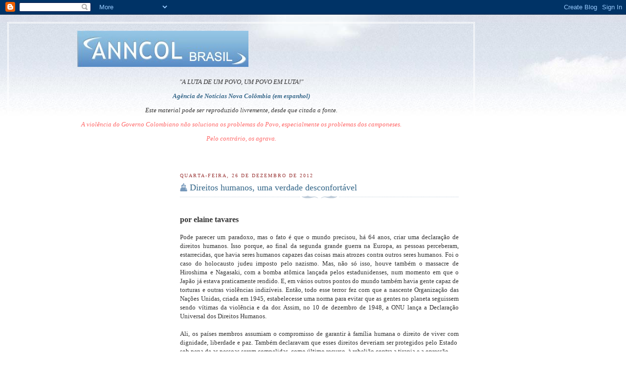

--- FILE ---
content_type: text/html; charset=UTF-8
request_url: https://anncol-brasil.blogspot.com/2012/12/direitos-humanos-uma-verdade.html
body_size: 13477
content:
<!DOCTYPE html>
<html xmlns='http://www.w3.org/1999/xhtml' xmlns:b='http://www.google.com/2005/gml/b' xmlns:data='http://www.google.com/2005/gml/data' xmlns:expr='http://www.google.com/2005/gml/expr'>
<head>
<link href='https://www.blogger.com/static/v1/widgets/2944754296-widget_css_bundle.css' rel='stylesheet' type='text/css'/>
<meta content='text/html; charset=UTF-8' http-equiv='Content-Type'/>
<meta content='blogger' name='generator'/>
<link href='https://anncol-brasil.blogspot.com/favicon.ico' rel='icon' type='image/x-icon'/>
<link href='http://anncol-brasil.blogspot.com/2012/12/direitos-humanos-uma-verdade.html' rel='canonical'/>
<link rel="alternate" type="application/atom+xml" title="Agência de Notícias Nova Colômbia - Atom" href="https://anncol-brasil.blogspot.com/feeds/posts/default" />
<link rel="alternate" type="application/rss+xml" title="Agência de Notícias Nova Colômbia - RSS" href="https://anncol-brasil.blogspot.com/feeds/posts/default?alt=rss" />
<link rel="service.post" type="application/atom+xml" title="Agência de Notícias Nova Colômbia - Atom" href="https://www.blogger.com/feeds/2189049335386882469/posts/default" />

<link rel="alternate" type="application/atom+xml" title="Agência de Notícias Nova Colômbia - Atom" href="https://anncol-brasil.blogspot.com/feeds/6142511978258756250/comments/default" />
<!--Can't find substitution for tag [blog.ieCssRetrofitLinks]-->
<meta content='http://anncol-brasil.blogspot.com/2012/12/direitos-humanos-uma-verdade.html' property='og:url'/>
<meta content='Direitos humanos, uma verdade desconfortável' property='og:title'/>
<meta content='      por elaine tavares        Pode  parecer um paradoxo, mas o fato é que o mundo precisou, há 64 anos,  criar uma declaração de direitos ...' property='og:description'/>
<title>Agência de Notícias Nova Colômbia: Direitos humanos, uma verdade desconfortável</title>
<style id='page-skin-1' type='text/css'><!--
/*
-----------------------------------------------
Blogger Template Style
Name:     Harbor
Designer: Douglas Bowman
URL:      www.stopdesign.com
Date:     24 Feb 2004
Updated by: Blogger Team
----------------------------------------------- */
/*
Variable definitions
====================
<Variable name="textcolor" description="Text Color" type="color"
default="#333">
<Variable name="titlecolor" description="Blog Title Color"
type="color" default="#678">
<Variable name="posttitlecolor" description="Post Title Color" type="color"
default="#368">
<Variable name="sidebarheader" description="Sidebar Title Color"
type="color" default="#933">
<Variable name="dateHeaderColor" description="Date Header Color"
type="color" default="#933">
<Variable name="bodyfont" description="Text Font" type="font"
default="normal normal 100% Georgia,Serif">
<Variable name="pagetitlefont" description="Blog Title Font" type="font"
default="normal normal 270% Georgia, Serif">
<Variable name="blogDescriptionFont" description="Blog Description Font" type="font"
default="normal normal 75% Georgia, Serif">
<Variable name="headerfont" description="Sidebar Title Font" type="font"
default="normal normal 78% Georgia, Serif">
<Variable name="dateHeaderFont" description="Date Header Font" type="font"
default="normal normal 78% Georgia, Serif">
*/
body {
background:#fff url("//www.blogblog.com/harbor/rocks.jpg") no-repeat right bottom;
background-attachment:fixed;
margin:0;
padding:0;
font:x-small Georgia, Serif;
color:#333333;
font-size/* */:/**/small;
font-size: /**/small;
}
/* Commented Backslash Hack hides rule from IE5-Mac \*/
body {background-attachment:scroll;}
/* End IE5-Mac hack */
a:link {
color:#336688;
text-decoration:none;
}
a:visited {
color:#764;
text-decoration:none;
}
a:hover {
color:#993333;
text-decoration:underline;
}
a img {
border-width:0;
}
/* Page Structure
----------------------------------------------- */
#wrap {
background:url("//www.blogblog.com/harbor/sky.jpg") repeat-x;
min-width:740px;
margin:0;
padding:0;
text-align:left;
font: normal normal 100% Georgia,Serif;
}
#wrap2 {
/*background:url("http://www.blogblog.com/harbor/lighthouse.jpg") no-repeat left  0px;*/
}
#wrap3 {
background:url("//www.blogblog.com/harbor/cloud.jpg") no-repeat 100% 75px;
}
#wrap4 {
background:url("//www.blogblog.com/harbor/center_cloud.jpg") no-repeat 50% 0px;
padding:15px;
width:100%;
width/* */:/**/auto;
width: /**/auto;
}
#outer-wrapper {
max-width:890px;
padding: 0 30px 50px;
width:100%;
width/* */:/**/auto;
width: /**/auto;
}
html>body #outer-wrapper {
border:3px double #fff;
}
#main-wrapper {
width:64%;
float:right;
word-wrap: break-word; /* fix for long text breaking sidebar float in IE */
overflow: hidden;     /* fix for long non-text content breaking IE sidebar float */
}
#main {
margin:0;
padding:0;
}
#sidebar-wrapper {
width:32%;
float:left;
word-wrap: break-word; /* fix for long text breaking sidebar float in IE */
overflow: hidden;     /* fix for long non-text content breaking IE sidebar float */
}
#sidebar {
margin:0;
padding-top: 170px;
}
/** Page structure tweaks for layout editor wireframe */
body#layout #outer-wrapper,
body#layout #sidebar,
body#layout #wrap4,
body#layout #header {
margin-top: 0;
margin-bottom: 0;
padding: 0;
}
body#layout #sidebar-wrapper {
width: 180px;
margin-left: 0;
}
body#layout #wrap4, body#layout #outer-wrapper {
width: 650px;
}
/* Header
----------------------------------------------- */
#header {
padding:15px 0 10px 110px;
position: relative;
}
.Header h1 {
margin:0 0 .25em;
color:#667788;
font: normal normal 270% Georgia, Serif;
}
.Header h1 a {
color:#667788;
text-decoration:none;
}
.Header .description {
margin:0;
max-width:700px;
line-height:1.8em;
text-transform:uppercase;
letter-spacing:.2em;
color:#667788;
font: normal normal 75% Georgia, Serif;
}
/* Headings
----------------------------------------------- */
h2 {
margin:1.5em 0 .75em;
line-height: 1.4em;
font: normal normal 78% Georgia, Serif;
text-transform:uppercase;
letter-spacing:.2em;
color:#993333;
}
/* Posts
----------------------------------------------- */
h2.date-header {
margin:2em 0 .5em;
color: #993333;
font: normal normal 78% Georgia, Serif;
}
.post {
margin:.5em 0 1.5em;
}
.post h3 {
margin:.25em 0 0;
padding:0 0 4px;
font-size:140%;
font-weight:normal;
line-height:1.4em;
}
.post h3 a, .post h3 strong {
background:url("//www.blogblog.com/harbor/icon_lighthouse.gif") no-repeat 0 .15em;
display:block;
padding-left:20px;
text-decoration:none;
color:#336688;
font-weight:normal;
}
.post h3 strong {
background-image:url("//www.blogblog.com/harbor/icon_lighthouse2.gif");
color:#000;
}
.post h3 a:hover {
color:#993333;
}
.post-body {
background:url("//www.blogblog.com/harbor/divider.gif") no-repeat center top;
padding-top:12px;
}
.post p {
margin:0 0 .75em;
line-height:1.6em;
}
.post-footer {
color:#999;
text-transform:uppercase;
letter-spacing:.1em;
font-size: 78%;
line-height: 1.4em;
}
.comment-link {
margin-left:.4em;
}
.post-footer .post-timestamp,
.post-footer .post-author {
color:#666;
}
.comment-link strong {
font-size:130%;
}
.comment-link {
margin-left:.4em;
}
.post img {
padding:4px;
border:1px solid #cde;
}
/* Comments
----------------------------------------------- */
#comments {
background:url("//www.blogblog.com/harbor/divider.gif") no-repeat center top;
padding:15px 0 0;
}
#comments h4 {
margin:1em 0;
font-weight: bold;
line-height: 1.6em;
text-transform:uppercase;
letter-spacing:.2em;
color: #993333;
font: bold 78% Georgia Serif;
}
#comments h4 strong {
font-size:130%;
}
#comments-block {
margin:1em 0 1.5em;
line-height:1.4em;
}
#comments-block dt {
margin:.5em 0;
}
#comments-block dd {
margin:.25em 20px 0;
}
#comments-block dd.comment-timestamp {
margin:-.25em 20px 1.5em;
line-height: 1.4em;
text-transform:uppercase;
letter-spacing:.1em;
}
#comments-block dd p {
margin:0 0 .75em;
}
.deleted-comment {
font-style:italic;
color:gray;
}
.feed-links {
clear: both;
line-height: 2.5em;
}
#blog-pager-newer-link {
float: left;
}
#blog-pager-older-link {
float: right;
}
#blog-pager {
text-align: center;
}
.comment-footer {
font: 78%/1.4em Georgia , Serif;
}
/* Sidebar Content
----------------------------------------------- */
.sidebar .widget, .main .widget {
background:url("//www.blogblog.com/harbor/divider.gif") no-repeat center bottom;
margin:0 0 15px;
padding:0 0 15px;
}
.main .Blog {
background-image: none;
}
.sidebar ul {
list-style:none;
margin-left: 0;
}
.sidebar li {
margin:0;
padding:0 0 .25em 15px;
text-indent:-15px;
line-height:1.5em;
}
.sidebar p {
color:#666;
line-height:1.5em;
}
/* Profile
----------------------------------------------- */
.profile-datablock {
margin:.5em 0 .5em;
}
.profile-data {
margin:0;
font: normal normal 78% Georgia, Serif;
font-weight: bold;
line-height: 1.6em;
text-transform:uppercase;
letter-spacing:.1em;
}
.profile-img {
float: left;
margin: 0 5px 5px 0;
padding: 4px;
border: 1px solid #cde;
}
.profile-textblock {
margin:.5em 0 .5em;
}
.profile-link {
font:78%/1.4em Georgia,Serif;
text-transform:uppercase;
letter-spacing:.1em;
}
/* Footer
----------------------------------------------- */
#footer-wrapper {
clear:both;
padding:15px 30px 0 50px;
text-align: center;
}
#footer .widget {
background:url("//www.blogblog.com/harbor/divider.gif") no-repeat center top;
margin:0;
padding-top:15px;
line-height: 1.6em;
text-transform:uppercase;
letter-spacing:.1em;
}

--></style>
<link href='https://www.blogger.com/dyn-css/authorization.css?targetBlogID=2189049335386882469&amp;zx=a5eae0d4-cac6-4cd3-a07c-61c6c3c4c3d2' media='none' onload='if(media!=&#39;all&#39;)media=&#39;all&#39;' rel='stylesheet'/><noscript><link href='https://www.blogger.com/dyn-css/authorization.css?targetBlogID=2189049335386882469&amp;zx=a5eae0d4-cac6-4cd3-a07c-61c6c3c4c3d2' rel='stylesheet'/></noscript>
<meta name='google-adsense-platform-account' content='ca-host-pub-1556223355139109'/>
<meta name='google-adsense-platform-domain' content='blogspot.com'/>

</head>
<body>
<div class='navbar section' id='navbar'><div class='widget Navbar' data-version='1' id='Navbar1'><script type="text/javascript">
    function setAttributeOnload(object, attribute, val) {
      if(window.addEventListener) {
        window.addEventListener('load',
          function(){ object[attribute] = val; }, false);
      } else {
        window.attachEvent('onload', function(){ object[attribute] = val; });
      }
    }
  </script>
<div id="navbar-iframe-container"></div>
<script type="text/javascript" src="https://apis.google.com/js/platform.js"></script>
<script type="text/javascript">
      gapi.load("gapi.iframes:gapi.iframes.style.bubble", function() {
        if (gapi.iframes && gapi.iframes.getContext) {
          gapi.iframes.getContext().openChild({
              url: 'https://www.blogger.com/navbar/2189049335386882469?po\x3d6142511978258756250\x26origin\x3dhttps://anncol-brasil.blogspot.com',
              where: document.getElementById("navbar-iframe-container"),
              id: "navbar-iframe"
          });
        }
      });
    </script><script type="text/javascript">
(function() {
var script = document.createElement('script');
script.type = 'text/javascript';
script.src = '//pagead2.googlesyndication.com/pagead/js/google_top_exp.js';
var head = document.getElementsByTagName('head')[0];
if (head) {
head.appendChild(script);
}})();
</script>
</div></div>
<div id='wrap'><div id='wrap2'><div id='wrap3'><div id='wrap4'>
<div id='outer-wrapper'>
<div class='header section' id='header'><div class='widget Header' data-version='1' id='Header1'>
<div id='header-inner'>
<a href='https://anncol-brasil.blogspot.com/' style='display: block'>
<img alt='Agência de Notícias Nova Colômbia' height='74px; ' id='Header1_headerimg' src='https://blogger.googleusercontent.com/img/b/R29vZ2xl/AVvXsEhN8Ki8WQS6hNtA8gdA-uzWY1Z397XKWCljtka2kO1Pak3B85kXrcvGzg7SeaMgQORMWsmQG0QOYDJu51cVa1EvgIxaosC4Pf_3d3VC8AOue4szoc6y74CSTe3q7HxaBsuNNxHQLTJGw3o/s1600-r/gse_multipart7472.jpg' style='display: block' width='350px; '/>
</a>
</div>
</div></div>
<div id='crosscol-wrapper' style='text-align:center'>
<div class='crosscol section' id='crosscol'><div class='widget Text' data-version='1' id='Text3'>
<div class='widget-content'>
<blockquote><p><span style="font-style: italic;">"A LUTA DE UM POVO, UM POVO EM LUTA!"</span></p><p><span style="font-style: italic;"><a href="http://www.anncol.eu/"><strong>Agência de Notícias Nova Colômbia (em espanhol)</strong></a></span></p><p><span style="font-style: italic;">Este material pode ser reproduzido livremente, desde que citada a fonte.<br /></span></p><p><span style="font-style: italic;color:#ff6666;">A violência do Governo Colombiano não soluciona os problemas do Povo, especialmente os problemas dos camponeses.</span></p><p><span style="font-style: italic;color:#ff6666;">Pelo contrário, os agrava.</span></p></blockquote><blockquote><p></p><p></p><p><span style="color:red;"><strong><a href="http://rapidshare.com/files/99119253/biografia_auv.pdf.html"><br /></a></strong></span></p></blockquote>
</div>
<div class='clear'></div>
</div></div>
</div>
<div id='main-wrapper'>
<div class='main section' id='main'><div class='widget Blog' data-version='1' id='Blog1'>
<div class='blog-posts hfeed'>

          <div class="date-outer">
        
<h2 class='date-header'><span>quarta-feira, 26 de dezembro de 2012</span></h2>

          <div class="date-posts">
        
<div class='post-outer'>
<div class='post'>
<a name='6142511978258756250'></a>
<h3 class='post-title'>
<a href='https://anncol-brasil.blogspot.com/2012/12/direitos-humanos-uma-verdade.html'>Direitos humanos, uma verdade desconfortável</a>
</h3>
<div class='post-header-line-1'><span class='post-labels'>
</span>
</div>
<div class='post-body'>
<p><div>
<div class="MsoNormal" style="margin-bottom: 0pt; text-align: justify;">
<b><span style="font-size: 12pt; line-height: 18px;"></span></b></div>
<div class="MsoNormal" style="margin-bottom: 0pt; text-align: justify;">
<b><span style="font-size: 12pt; line-height: 18px;"><br /></span></b></div>
<div class="MsoNormal" style="margin-bottom: 0pt; text-align: justify;">
<b><span style="font-size: 12pt; line-height: 18px;">por elaine tavares</span></b></div>
<div class="MsoNormal" style="margin-bottom: 0pt; text-align: justify;">
<span style="font-size: 12pt; line-height: 18px;"></span></div>
<div class="MsoNormal" style="margin-bottom: 0pt; text-align: justify;">
<span style="font-size: 12pt; line-height: 18px;"><br />
</span></div>
<div class="MsoNormal" style="margin-bottom: 0pt; text-align: justify;">
<span style="font-family: inherit;"><span style="font-size: small;"><span style="line-height: 18px;">Pode
 parecer um paradoxo, mas o fato é que o mundo precisou, há 64 anos, 
criar uma declaração de direitos humanos. Isso porque, ao final da 
segunda grande guerra na Europa, as pessoas perceberam, estarrecidas, 
que havia seres humanos capazes das coisas mais atrozes contra outros 
seres humanos. Foi o caso do holocausto judeu imposto pelo nazismo. Mas,
 não só isso, houve também o massacre de Hiroshima e Nagasaki, com a 
bomba atômica lançada pelos estadunidenses, num momento em que o Japão 
já estava praticamente rendido. E, em vários outros pontos do mundo 
também havia gente capaz de torturas e outras violências indizíveis. 
Então, todo esse terror fez com que a nascente Organização das Nações 
Unidas, criada em 1945, estabelecesse uma norma para evitar que as 
gentes no planeta seguissem sendo vítimas da violência e da dor. Assim, 
no 10 de dezembro de 1948, a ONU lança a Declaração Universal dos 
Direitos Humanos.</span></span></span></div>
<span style="font-family: inherit;"><span style="font-size: small;">
</span></span>
<div class="MsoNormal" style="margin-bottom: 0pt; text-align: justify;">
<span style="font-family: inherit;"><span style="font-size: small;"><span style="line-height: 18px;"></span></span></span></div>
<div class="MsoNormal" style="margin-bottom: 0pt; text-align: justify;">
<span style="font-family: inherit;"><span style="font-size: small;"><span style="line-height: 18px;"><br />
</span></span></span></div>
<div class="MsoNormal" style="margin-bottom: 0pt; text-align: justify;">
<span style="font-family: inherit;"><span style="font-size: small;"><span style="line-height: 18px;">Ali,
 os países membros assumiam o compromisso de garantir à família humana o
 direito de viver com dignidade, liberdade e paz. Também declaravam que 
esses direitos deveriam ser protegidos pelo Estado&nbsp; sob pena de as 
pessoas serem compelidas, como último recurso, à rebelião contra a 
tirania e a opressão.</span></span></span></div>
<span style="font-family: inherit;"><span style="font-size: small;">
</span></span>
<div class="MsoNormal" style="margin-bottom: 0pt; text-align: justify;">
<span style="font-family: inherit;"><span style="font-size: small;"><span style="line-height: 18px;"></span></span></span></div>
<div class="MsoNormal" style="margin-bottom: 0pt; text-align: justify;">
<span style="font-family: inherit;"><span style="font-size: small;"><span style="line-height: 18px;"><br />
</span></span></span></div>
<div class="MsoNormal" style="margin-bottom: 0pt; text-align: justify;">
<span style="font-family: inherit;"><span style="font-size: small;"><span style="line-height: 18px;">Assim,
 nos 30 artigos que conformam a declaração estão elencados os direitos 
que devem ser gozados por qualquer ser humano, seja ele branco, negro, 
amarelo, azul ou vermelho. Seja bom ou seja mau, pobre ou rico, ou de 
qualquer religião. A cada um deve ser assegurada a igualdade de 
direitos, a fraternidade, liberdade, segurança pessoal, igual proteção 
da lei, proteção contra a discriminação, garantia de um tribunal 
independente e imparcial quando responder qualquer acusação criminal, 
ser considerado inocente até que seja provado o contrário, proteção 
contra qualquer interferência na vida pessoal que signifique ataque à 
honra, direito de locomoção, à nacionalidade, a buscar exílio se 
perseguido, direito à liberdade de pensamento, opinião e expressão, 
direito à livre associação,&nbsp; à segurança social,&nbsp; ao trabalho, ao 
salário justo, repouso, lazer, alimentação, vestuário, educação, 
cultura.</span></span></span></div>
<span style="font-family: inherit;"><span style="font-size: small;">
</span></span>
<div class="MsoNormal" style="margin-bottom: 0pt; text-align: justify;">
<span style="font-family: inherit;"><span style="font-size: small;"><span style="line-height: 18px;"></span></span></span></div>
<div class="MsoNormal" style="margin-bottom: 0pt; text-align: justify;">
<span style="font-family: inherit;"><span style="font-size: small;"><span style="line-height: 18px;"><br />
</span></span></span></div>
<div class="MsoNormal" style="margin-bottom: 0pt; text-align: justify;">
<span style="font-family: inherit;"><span style="font-size: small;"><span style="line-height: 18px;">A
 declaração também garante que ninguém pode ser mantido em escravidão ou
 servidão, ninguém pode ser submetido à tortura nem tratamento cruel, e 
ninguém poderá ser arbitrariamente preso. O texto, de certa forma, 
ampara a pessoa em praticamente tudo o que é essencial á vida. E mais, 
garante o direito de receber dos tributos nacionais o remédio efetivo 
para os atos que violem esses direitos fundamentais.</span></span></span></div>
<span style="font-family: inherit;"><span style="font-size: small;">
</span></span>
<div class="MsoNormal" style="margin-bottom: 0pt; text-align: justify;">
<span style="font-family: inherit;"><span style="font-size: small;"><span style="line-height: 18px;"></span></span></span></div>
<div style="line-height: 18px; margin-bottom: 0pt; text-align: justify;">
<span style="font-family: inherit;"><span style="font-size: small;"><br />
</span></span></div>
<div style="line-height: 18px; margin-bottom: 0pt; text-align: justify;">
<span style="font-family: inherit;"><span style="font-size: small;">É
 com base nisso, portanto, que as famílias dos desaparecidos da ditadura
 militar &nbsp;seguem exigindo do governo os corpos de seus entes queridos, 
entendendo, inclusive que eles não cometeram crime algum. Pelo 
contrário, aqueles que se levantaram contra a ruptura da ordem provocada
 pelos militares em 1964, estavam exercitando o seu direito inalienável 
de rebelião contra a tirania, como a própria declaração dos direitos 
humanos assegura. Naqueles dias em que o poder militar rasgava a 
Constituição e a própria Declaração dos Direitos Humanos, meninos e 
meninas, professores, camponeses, sindicalistas, militantes sociais 
foram presos, torturados, mortos ou desaparecidos. Sofreram as 
violências mais vis e muitas famílias sequer tiveram o direito de chorar
 os seus mortos. Os corpos nunca foram encontrados, não há sepultura, 
não há certezas. Só a dor profunda que, hoje, segue exigindo o direito 
humano de exigir do estado "o remédio efetivo para os atos que violaram esses direitos".</span></span></div>
<span style="font-family: inherit;"><span style="font-size: small;">
</span></span>
<div style="background-color: transparent; line-height: 18px; margin-bottom: 0pt; text-align: justify;">
<span style="font-family: inherit;"><span style="font-size: small;"><br /></span></span></div>
<div style="line-height: 18px; margin-bottom: 0pt; text-align: justify;">
<span style="font-family: inherit;"><span style="font-size: small;">Aqueles
 que compactuaram com a violência e a tortura da ditadura militar, ou os
 que são capazes de desejar todas essas crueldades aos "outros" seguem 
disseminando o discurso de que os que padeceram sob o jugo do estado na 
ditadura militar eram bandidos. E se fossem, mereceriam a tortura? Cabe a
 um homem infligir dor a outro? Já não foi superada a lei do talião, do 
olho por olho, dente por dente? Pois parece que não, uma vez que a 
tortura e a violência seguem sendo praticadas nas prisões, nas guerras, e
 nas periferias.</span></span></div>
<span style="font-family: inherit;"><span style="font-size: small;">
</span></span>
<div style="background-color: transparent; line-height: 18px; margin-bottom: 0pt; text-align: justify;">
<span style="font-family: inherit;"><span style="font-size: small;"><br /></span></span></div>
<div style="line-height: 18px; margin-bottom: 0pt; text-align: justify;">
<span style="font-family: inherit;"><span style="font-size: small;">É,
 porque também pode ser torturante não ter casa para morar, não ter 
comida, segurança ou um trapo para cobrir o corpo. Tudo isso é 
violência, da mais atroz. Mas, ao que parece, muitos dos que gozam da 
possibilidade de ter um trabalho, um salário, uma casa e vida digna, 
preferem imputar ao outro, ao que nada tem, a etiqueta de "vagabundo", 
"bandido" , "baderneiro", "terrorista" e, assim sendo, estaria liberado a
 ele toda a sorte de sevícias.</span></span></div>
<span style="font-family: inherit;"><span style="font-size: small;">
</span></span>
<div style="background-color: transparent; line-height: 18px; margin-bottom: 0pt; text-align: justify;">
<span style="font-family: inherit;"><span style="font-size: small;"><br /></span></span></div>
<div style="line-height: 18px; margin-bottom: 0pt; text-align: justify;">
<span style="font-family: inherit;"><span style="font-size: small;">Mas,
 para os que militam pelos direitos humanos, mesmo o bandido, o 
vagabundo, o caído, ainda segue sendo humano e, portanto, merece ser 
tratado como tal. Seus crimes, se houverem, serão punidos. A violência, a
 tortura, a sevícia não trará de volta os que morreram, não mudará os 
fatos, não aplacará a dor. É certo que ainda é longo o caminho para a 
beleza, para um mundo onde não seja necessário que exista uma lei que 
puna aqueles que violentam seus irmãos. Só que enquanto esse tempo não 
chega, as famílias de desaparecidos, os sem casa, sem terra, sem 
trabalho, sem espaço no mundo capitalista, seguirão lutando, esgrimindo a
 lei, que é o que se pode ter agora.</span></span></div>
<span style="font-family: inherit;"><span style="font-size: small;">
</span></span>
<div style="background-color: transparent; line-height: 18px; margin-bottom: 0pt; text-align: justify;">
<span style="font-family: inherit;"><span style="font-size: small;"><br /></span></span></div>
<div style="line-height: 18px; margin-bottom: 0pt; text-align: justify;">
<span style="font-family: inherit;"><span style="font-size: small;">E
 àqueles que insistem em achincalhar a luta pelos direitos humanos, 
dizendo que só se defende bandido, que fiquem alertas, porque como diz a
 canção do Chico, uma belo dia podem se ver na condição daqueles que 
tanto discriminam. A vida é uma roda, que gira sem parar, ora estamos 
aqui, ora ali, ora em cima, ora em baixo. Por isso, o melhor é defender a
 vida, seja de quem for, homens, mulheres, animais, plantas. Porque só 
vale a pena viver se todos a nossa volta têm vida plena. É bom para nós e
 para eles. Então, ainda que tantos não queiram, seguiremos em caravana 
no deserto dos amores humanos...</span></span></div>
<span style="font-family: inherit;"><span style="font-size: small;">
</span></span>
<div class="MsoNormal" style="margin-bottom: 0pt; text-align: justify;">
<span style="font-family: inherit;"><span style="font-size: small;"><span style="line-height: 18px;"></span></span></span></div>
<div class="MsoNormal" style="margin-bottom: 0pt;">
<span style="font-family: inherit;"><span style="font-size: small;"><span style="line-height: 18px;">Conheça a declaração, na íntegra:&nbsp;</span><a href="http://portal.mj.gov.br/sedh/ct/legis_intern/ddh_bib_inter_universal.htm" style="color: #1155cc;" target="_blank"><span style="line-height: 18px;">http://portal.mj.gov.<wbr></wbr>br/sedh/ct/legis_intern/ddh_<wbr></wbr>bib_inter_universal.htm</span></a><span style="line-height: 18px;"></span></span></span></div>
<span style="font-family: inherit;"><span style="font-size: small;">
</span></span>
<div class="MsoNormal" style="margin-bottom: 0pt; text-align: justify;">
<span style="font-family: inherit;"><span style="font-size: small;"><span style="line-height: 18px;"></span></span></span></div>
</div>
<div>
</div>
<div>
<span style="font-family: inherit;"><span style="font-size: small;">Existe vida no Jornalismo<br />Blog da Elaine:&nbsp;<a href="http://www.eteia.blogspot.com/" style="color: #1155cc;" target="_blank">www.eteia.blogspot.com</a><br />
América Latina Livre -&nbsp;<a href="http://www.iela.ufsc.br/" style="color: #1155cc;" target="_blank">www.iela.ufsc.br</a><br />Desacato -&nbsp;<a href="http://www.desacato.info/" style="color: #1155cc;" target="_blank">www.desacato.info</a><br />
Pobres &amp; Nojentas -&nbsp;<a href="http://www.pobresenojentas.blogspot.com/" style="color: #1155cc;" target="_blank">www.pobresenojentas.<wbr></wbr>blogspot.com</a><br />Agencia Contestado de Noticias Populares -&nbsp;<a href="http://www.agecon.org.br/" style="color: #1155cc;" target="_blank">www.agecon.org.br</a></span></span></div>
</p>
<div style='clear: both;'></div>
</div>
<div class='post-footer'>
<p class='post-footer-line post-footer-line-1'><span class='post-timestamp'>
às
<a class='timestamp-link' href='https://anncol-brasil.blogspot.com/2012/12/direitos-humanos-uma-verdade.html' title='permanent link'>10:55</a>
</span>
<span class='post-comment-link'>
</span>
<span class='post-icons'>
<span class='item-action'>
<a href='https://www.blogger.com/email-post/2189049335386882469/6142511978258756250' title='Enviar esta postagem'>
<span class='email-post-icon'>&#160;</span>
</a>
</span>
<span class='item-control blog-admin pid-1681993703'>
<a href='https://www.blogger.com/post-edit.g?blogID=2189049335386882469&postID=6142511978258756250&from=pencil' title='Editar post'>
<img alt='' class='icon-action' height='18' src='https://resources.blogblog.com/img/icon18_edit_allbkg.gif' width='18'/>
</a>
</span>
</span>
<span class='post-backlinks post-comment-link'>
</span>
</p>
<p class='post-footer-line post-footer-line-2'></p>
<p class='post-footer-line post-footer-line-3'></p>
</div>
</div>
<div class='comments' id='comments'>
<a name='comments'></a>
</div>
</div>

        </div></div>
      
</div>
<div class='blog-pager' id='blog-pager'>
<span id='blog-pager-newer-link'>
<a class='blog-pager-newer-link' href='https://anncol-brasil.blogspot.com/2012/12/obama-da-sinais-de-quatro-anos-mais-de.html' id='Blog1_blog-pager-newer-link' title='Postagem mais recente'>Postagem mais recente</a>
</span>
<span id='blog-pager-older-link'>
<a class='blog-pager-older-link' href='https://anncol-brasil.blogspot.com/2012/12/carlos-lozano-ativista-de-paz-responde.html' id='Blog1_blog-pager-older-link' title='Postagem mais antiga'>Postagem mais antiga</a>
</span>
<a class='home-link' href='https://anncol-brasil.blogspot.com/'>Página inicial</a>
</div>
<div class='clear'></div>
<div class='post-feeds'>
</div>
</div></div>
</div>
<div id='sidebar-wrapper'>
<div class='sidebar section' id='sidebar'><div class='widget HTML' data-version='1' id='HTML3'>
<div class='widget-content'>
<object width="420" height="315"
data="http://youtu.be/CtdjK0viwLc">
</object>
</div>
<div class='clear'></div>
</div><div class='widget LinkList' data-version='1' id='LinkList1'>
<h2>Outros sítios (em português)</h2>
<div class='widget-content'>
<ul>
<li><a href='http://www.anncol.info/'>http://www.anncol.info</a></li>
<li><a href='http://www.adital.org.br/'>Agência de Informações Tito de Alencar para América Latina</a></li>
<li><a href='http://www.mst.org.br/'>Movimento dos Trabalhadores Rurais Sem Terra</a></li>
<li><a href='http://www.resistir.info/'>Resistir</a></li>
<li><a href='http://www.vermelho.org.br/'>Portal Vermelho</a></li>
<li><a href='http://www.inverta.info/jornal'>Jornal Inverta</a></li>
<li><a href='http://www.pcb.org.br/'>Partido Comunista Brasileiro</a></li>
</ul>
<div class='clear'></div>
</div>
</div><div class='widget LinkList' data-version='1' id='LinkList2'>
<h2>Outros sítios (en español)</h2>
<div class='widget-content'>
<ul>
<li><a href='http://www.mesadeconversaciones.com.co/'>Mesa de Conversaciones La Habana</a></li>
<li><a href='http://www.pazfarc-ep.org'>Delegación de Paz de las Farc</a></li>
<li><a href='http://www.brasildefato.com.br/'>http://www.brasildefato.com.br</a></li>
<li><a href='http://www.abi.bo/'>http://www.abi.bo</a></li>
<li><a href='http://www.andes.info.ec/'>http://www.andes.info.ec</a></li>
<li><a href='http://www.avn.info.ve/'>http://www.avn.info.ve</a></li>
<li><a href='http://www.aporrea.org/'>Aporrea</a></li>
<li><a href='http://ajpl.nu/Radio/'>Rádio Café Stéreo</a></li>
<li><a href='http://www.abi.bo/'>Agencia Boliviana de Información</a></li>
<li><a href='http://www.abn.info.ve/'>Agencia Bolivariana de Noticias (Venezuela)</a></li>
<li><a href='http://www.altercom.org/'>Altercom - Agencia de Prensa de Ecuador</a></li>
<li><a href='http://www.anncol.org/'>Agência de Notícias Nova Colômbia</a></li>
<li><a href='http://www.cubainformacion.tv/'>TV Cuba Información</a></li>
<li><a href='http://www.granma.cu/'>Jornal Granma (Cuba)</a></li>
<li><a href='http://www.telesurtv.net/'>Telesur</a></li>
</ul>
<div class='clear'></div>
</div>
</div><div class='widget Text' data-version='1' id='Text2'>
<h2 class='title'>Contato</h2>
<div class='widget-content'>
<a href="mailto:anncol.br@gmail.com">anncol.br@gmail.com</a>
</div>
<div class='clear'></div>
</div><div class='widget BlogArchive' data-version='1' id='BlogArchive1'>
<h2>Arquivo de Artigos</h2>
<div class='widget-content'>
<div id='ArchiveList'>
<div id='BlogArchive1_ArchiveList'>
<ul class='hierarchy'>
<li class='archivedate collapsed'>
<a class='toggle' href='javascript:void(0)'>
<span class='zippy'>

        &#9658;&#160;
      
</span>
</a>
<a class='post-count-link' href='https://anncol-brasil.blogspot.com/2016/'>
2016
</a>
<span class='post-count' dir='ltr'>(3)</span>
<ul class='hierarchy'>
<li class='archivedate collapsed'>
<a class='toggle' href='javascript:void(0)'>
<span class='zippy'>

        &#9658;&#160;
      
</span>
</a>
<a class='post-count-link' href='https://anncol-brasil.blogspot.com/2016/01/'>
janeiro
</a>
<span class='post-count' dir='ltr'>(3)</span>
</li>
</ul>
</li>
</ul>
<ul class='hierarchy'>
<li class='archivedate collapsed'>
<a class='toggle' href='javascript:void(0)'>
<span class='zippy'>

        &#9658;&#160;
      
</span>
</a>
<a class='post-count-link' href='https://anncol-brasil.blogspot.com/2015/'>
2015
</a>
<span class='post-count' dir='ltr'>(400)</span>
<ul class='hierarchy'>
<li class='archivedate collapsed'>
<a class='toggle' href='javascript:void(0)'>
<span class='zippy'>

        &#9658;&#160;
      
</span>
</a>
<a class='post-count-link' href='https://anncol-brasil.blogspot.com/2015/11/'>
novembro
</a>
<span class='post-count' dir='ltr'>(1)</span>
</li>
</ul>
<ul class='hierarchy'>
<li class='archivedate collapsed'>
<a class='toggle' href='javascript:void(0)'>
<span class='zippy'>

        &#9658;&#160;
      
</span>
</a>
<a class='post-count-link' href='https://anncol-brasil.blogspot.com/2015/10/'>
outubro
</a>
<span class='post-count' dir='ltr'>(34)</span>
</li>
</ul>
<ul class='hierarchy'>
<li class='archivedate collapsed'>
<a class='toggle' href='javascript:void(0)'>
<span class='zippy'>

        &#9658;&#160;
      
</span>
</a>
<a class='post-count-link' href='https://anncol-brasil.blogspot.com/2015/09/'>
setembro
</a>
<span class='post-count' dir='ltr'>(36)</span>
</li>
</ul>
<ul class='hierarchy'>
<li class='archivedate collapsed'>
<a class='toggle' href='javascript:void(0)'>
<span class='zippy'>

        &#9658;&#160;
      
</span>
</a>
<a class='post-count-link' href='https://anncol-brasil.blogspot.com/2015/08/'>
agosto
</a>
<span class='post-count' dir='ltr'>(41)</span>
</li>
</ul>
<ul class='hierarchy'>
<li class='archivedate collapsed'>
<a class='toggle' href='javascript:void(0)'>
<span class='zippy'>

        &#9658;&#160;
      
</span>
</a>
<a class='post-count-link' href='https://anncol-brasil.blogspot.com/2015/07/'>
julho
</a>
<span class='post-count' dir='ltr'>(61)</span>
</li>
</ul>
<ul class='hierarchy'>
<li class='archivedate collapsed'>
<a class='toggle' href='javascript:void(0)'>
<span class='zippy'>

        &#9658;&#160;
      
</span>
</a>
<a class='post-count-link' href='https://anncol-brasil.blogspot.com/2015/06/'>
junho
</a>
<span class='post-count' dir='ltr'>(42)</span>
</li>
</ul>
<ul class='hierarchy'>
<li class='archivedate collapsed'>
<a class='toggle' href='javascript:void(0)'>
<span class='zippy'>

        &#9658;&#160;
      
</span>
</a>
<a class='post-count-link' href='https://anncol-brasil.blogspot.com/2015/05/'>
maio
</a>
<span class='post-count' dir='ltr'>(54)</span>
</li>
</ul>
<ul class='hierarchy'>
<li class='archivedate collapsed'>
<a class='toggle' href='javascript:void(0)'>
<span class='zippy'>

        &#9658;&#160;
      
</span>
</a>
<a class='post-count-link' href='https://anncol-brasil.blogspot.com/2015/04/'>
abril
</a>
<span class='post-count' dir='ltr'>(38)</span>
</li>
</ul>
<ul class='hierarchy'>
<li class='archivedate collapsed'>
<a class='toggle' href='javascript:void(0)'>
<span class='zippy'>

        &#9658;&#160;
      
</span>
</a>
<a class='post-count-link' href='https://anncol-brasil.blogspot.com/2015/03/'>
março
</a>
<span class='post-count' dir='ltr'>(42)</span>
</li>
</ul>
<ul class='hierarchy'>
<li class='archivedate collapsed'>
<a class='toggle' href='javascript:void(0)'>
<span class='zippy'>

        &#9658;&#160;
      
</span>
</a>
<a class='post-count-link' href='https://anncol-brasil.blogspot.com/2015/02/'>
fevereiro
</a>
<span class='post-count' dir='ltr'>(18)</span>
</li>
</ul>
<ul class='hierarchy'>
<li class='archivedate collapsed'>
<a class='toggle' href='javascript:void(0)'>
<span class='zippy'>

        &#9658;&#160;
      
</span>
</a>
<a class='post-count-link' href='https://anncol-brasil.blogspot.com/2015/01/'>
janeiro
</a>
<span class='post-count' dir='ltr'>(33)</span>
</li>
</ul>
</li>
</ul>
<ul class='hierarchy'>
<li class='archivedate collapsed'>
<a class='toggle' href='javascript:void(0)'>
<span class='zippy'>

        &#9658;&#160;
      
</span>
</a>
<a class='post-count-link' href='https://anncol-brasil.blogspot.com/2014/'>
2014
</a>
<span class='post-count' dir='ltr'>(464)</span>
<ul class='hierarchy'>
<li class='archivedate collapsed'>
<a class='toggle' href='javascript:void(0)'>
<span class='zippy'>

        &#9658;&#160;
      
</span>
</a>
<a class='post-count-link' href='https://anncol-brasil.blogspot.com/2014/12/'>
dezembro
</a>
<span class='post-count' dir='ltr'>(44)</span>
</li>
</ul>
<ul class='hierarchy'>
<li class='archivedate collapsed'>
<a class='toggle' href='javascript:void(0)'>
<span class='zippy'>

        &#9658;&#160;
      
</span>
</a>
<a class='post-count-link' href='https://anncol-brasil.blogspot.com/2014/11/'>
novembro
</a>
<span class='post-count' dir='ltr'>(32)</span>
</li>
</ul>
<ul class='hierarchy'>
<li class='archivedate collapsed'>
<a class='toggle' href='javascript:void(0)'>
<span class='zippy'>

        &#9658;&#160;
      
</span>
</a>
<a class='post-count-link' href='https://anncol-brasil.blogspot.com/2014/10/'>
outubro
</a>
<span class='post-count' dir='ltr'>(35)</span>
</li>
</ul>
<ul class='hierarchy'>
<li class='archivedate collapsed'>
<a class='toggle' href='javascript:void(0)'>
<span class='zippy'>

        &#9658;&#160;
      
</span>
</a>
<a class='post-count-link' href='https://anncol-brasil.blogspot.com/2014/09/'>
setembro
</a>
<span class='post-count' dir='ltr'>(33)</span>
</li>
</ul>
<ul class='hierarchy'>
<li class='archivedate collapsed'>
<a class='toggle' href='javascript:void(0)'>
<span class='zippy'>

        &#9658;&#160;
      
</span>
</a>
<a class='post-count-link' href='https://anncol-brasil.blogspot.com/2014/08/'>
agosto
</a>
<span class='post-count' dir='ltr'>(30)</span>
</li>
</ul>
<ul class='hierarchy'>
<li class='archivedate collapsed'>
<a class='toggle' href='javascript:void(0)'>
<span class='zippy'>

        &#9658;&#160;
      
</span>
</a>
<a class='post-count-link' href='https://anncol-brasil.blogspot.com/2014/07/'>
julho
</a>
<span class='post-count' dir='ltr'>(28)</span>
</li>
</ul>
<ul class='hierarchy'>
<li class='archivedate collapsed'>
<a class='toggle' href='javascript:void(0)'>
<span class='zippy'>

        &#9658;&#160;
      
</span>
</a>
<a class='post-count-link' href='https://anncol-brasil.blogspot.com/2014/06/'>
junho
</a>
<span class='post-count' dir='ltr'>(39)</span>
</li>
</ul>
<ul class='hierarchy'>
<li class='archivedate collapsed'>
<a class='toggle' href='javascript:void(0)'>
<span class='zippy'>

        &#9658;&#160;
      
</span>
</a>
<a class='post-count-link' href='https://anncol-brasil.blogspot.com/2014/05/'>
maio
</a>
<span class='post-count' dir='ltr'>(46)</span>
</li>
</ul>
<ul class='hierarchy'>
<li class='archivedate collapsed'>
<a class='toggle' href='javascript:void(0)'>
<span class='zippy'>

        &#9658;&#160;
      
</span>
</a>
<a class='post-count-link' href='https://anncol-brasil.blogspot.com/2014/04/'>
abril
</a>
<span class='post-count' dir='ltr'>(34)</span>
</li>
</ul>
<ul class='hierarchy'>
<li class='archivedate collapsed'>
<a class='toggle' href='javascript:void(0)'>
<span class='zippy'>

        &#9658;&#160;
      
</span>
</a>
<a class='post-count-link' href='https://anncol-brasil.blogspot.com/2014/03/'>
março
</a>
<span class='post-count' dir='ltr'>(44)</span>
</li>
</ul>
<ul class='hierarchy'>
<li class='archivedate collapsed'>
<a class='toggle' href='javascript:void(0)'>
<span class='zippy'>

        &#9658;&#160;
      
</span>
</a>
<a class='post-count-link' href='https://anncol-brasil.blogspot.com/2014/02/'>
fevereiro
</a>
<span class='post-count' dir='ltr'>(44)</span>
</li>
</ul>
<ul class='hierarchy'>
<li class='archivedate collapsed'>
<a class='toggle' href='javascript:void(0)'>
<span class='zippy'>

        &#9658;&#160;
      
</span>
</a>
<a class='post-count-link' href='https://anncol-brasil.blogspot.com/2014/01/'>
janeiro
</a>
<span class='post-count' dir='ltr'>(55)</span>
</li>
</ul>
</li>
</ul>
<ul class='hierarchy'>
<li class='archivedate collapsed'>
<a class='toggle' href='javascript:void(0)'>
<span class='zippy'>

        &#9658;&#160;
      
</span>
</a>
<a class='post-count-link' href='https://anncol-brasil.blogspot.com/2013/'>
2013
</a>
<span class='post-count' dir='ltr'>(418)</span>
<ul class='hierarchy'>
<li class='archivedate collapsed'>
<a class='toggle' href='javascript:void(0)'>
<span class='zippy'>

        &#9658;&#160;
      
</span>
</a>
<a class='post-count-link' href='https://anncol-brasil.blogspot.com/2013/12/'>
dezembro
</a>
<span class='post-count' dir='ltr'>(51)</span>
</li>
</ul>
<ul class='hierarchy'>
<li class='archivedate collapsed'>
<a class='toggle' href='javascript:void(0)'>
<span class='zippy'>

        &#9658;&#160;
      
</span>
</a>
<a class='post-count-link' href='https://anncol-brasil.blogspot.com/2013/11/'>
novembro
</a>
<span class='post-count' dir='ltr'>(35)</span>
</li>
</ul>
<ul class='hierarchy'>
<li class='archivedate collapsed'>
<a class='toggle' href='javascript:void(0)'>
<span class='zippy'>

        &#9658;&#160;
      
</span>
</a>
<a class='post-count-link' href='https://anncol-brasil.blogspot.com/2013/10/'>
outubro
</a>
<span class='post-count' dir='ltr'>(30)</span>
</li>
</ul>
<ul class='hierarchy'>
<li class='archivedate collapsed'>
<a class='toggle' href='javascript:void(0)'>
<span class='zippy'>

        &#9658;&#160;
      
</span>
</a>
<a class='post-count-link' href='https://anncol-brasil.blogspot.com/2013/09/'>
setembro
</a>
<span class='post-count' dir='ltr'>(44)</span>
</li>
</ul>
<ul class='hierarchy'>
<li class='archivedate collapsed'>
<a class='toggle' href='javascript:void(0)'>
<span class='zippy'>

        &#9658;&#160;
      
</span>
</a>
<a class='post-count-link' href='https://anncol-brasil.blogspot.com/2013/08/'>
agosto
</a>
<span class='post-count' dir='ltr'>(46)</span>
</li>
</ul>
<ul class='hierarchy'>
<li class='archivedate collapsed'>
<a class='toggle' href='javascript:void(0)'>
<span class='zippy'>

        &#9658;&#160;
      
</span>
</a>
<a class='post-count-link' href='https://anncol-brasil.blogspot.com/2013/07/'>
julho
</a>
<span class='post-count' dir='ltr'>(32)</span>
</li>
</ul>
<ul class='hierarchy'>
<li class='archivedate collapsed'>
<a class='toggle' href='javascript:void(0)'>
<span class='zippy'>

        &#9658;&#160;
      
</span>
</a>
<a class='post-count-link' href='https://anncol-brasil.blogspot.com/2013/06/'>
junho
</a>
<span class='post-count' dir='ltr'>(37)</span>
</li>
</ul>
<ul class='hierarchy'>
<li class='archivedate collapsed'>
<a class='toggle' href='javascript:void(0)'>
<span class='zippy'>

        &#9658;&#160;
      
</span>
</a>
<a class='post-count-link' href='https://anncol-brasil.blogspot.com/2013/05/'>
maio
</a>
<span class='post-count' dir='ltr'>(24)</span>
</li>
</ul>
<ul class='hierarchy'>
<li class='archivedate collapsed'>
<a class='toggle' href='javascript:void(0)'>
<span class='zippy'>

        &#9658;&#160;
      
</span>
</a>
<a class='post-count-link' href='https://anncol-brasil.blogspot.com/2013/04/'>
abril
</a>
<span class='post-count' dir='ltr'>(9)</span>
</li>
</ul>
<ul class='hierarchy'>
<li class='archivedate collapsed'>
<a class='toggle' href='javascript:void(0)'>
<span class='zippy'>

        &#9658;&#160;
      
</span>
</a>
<a class='post-count-link' href='https://anncol-brasil.blogspot.com/2013/03/'>
março
</a>
<span class='post-count' dir='ltr'>(40)</span>
</li>
</ul>
<ul class='hierarchy'>
<li class='archivedate collapsed'>
<a class='toggle' href='javascript:void(0)'>
<span class='zippy'>

        &#9658;&#160;
      
</span>
</a>
<a class='post-count-link' href='https://anncol-brasil.blogspot.com/2013/02/'>
fevereiro
</a>
<span class='post-count' dir='ltr'>(36)</span>
</li>
</ul>
<ul class='hierarchy'>
<li class='archivedate collapsed'>
<a class='toggle' href='javascript:void(0)'>
<span class='zippy'>

        &#9658;&#160;
      
</span>
</a>
<a class='post-count-link' href='https://anncol-brasil.blogspot.com/2013/01/'>
janeiro
</a>
<span class='post-count' dir='ltr'>(34)</span>
</li>
</ul>
</li>
</ul>
<ul class='hierarchy'>
<li class='archivedate expanded'>
<a class='toggle' href='javascript:void(0)'>
<span class='zippy toggle-open'>

        &#9660;&#160;
      
</span>
</a>
<a class='post-count-link' href='https://anncol-brasil.blogspot.com/2012/'>
2012
</a>
<span class='post-count' dir='ltr'>(238)</span>
<ul class='hierarchy'>
<li class='archivedate expanded'>
<a class='toggle' href='javascript:void(0)'>
<span class='zippy toggle-open'>

        &#9660;&#160;
      
</span>
</a>
<a class='post-count-link' href='https://anncol-brasil.blogspot.com/2012/12/'>
dezembro
</a>
<span class='post-count' dir='ltr'>(34)</span>
<ul class='posts'>
<li><a href='https://anncol-brasil.blogspot.com/2012/12/colombia-aberta-participacao-da.html'>Colômbia:  Aberta a participação da sociedade civi...</a></li>
<li><a href='https://anncol-brasil.blogspot.com/2012/12/uma-paz-mal-construida-e-pior-que-uma.html'>Uma paz mal construída é pior que uma guerra</a></li>
<li><a href='https://anncol-brasil.blogspot.com/2012/12/obama-da-sinais-de-quatro-anos-mais-de.html'>Obama dá sinais de quatro anos mais de más relaçõe...</a></li>
<li><a href='https://anncol-brasil.blogspot.com/2012/12/direitos-humanos-uma-verdade.html'>Direitos humanos, uma verdade desconfortável</a></li>
<li><a href='https://anncol-brasil.blogspot.com/2012/12/carlos-lozano-ativista-de-paz-responde.html'>Carlos Lozano, ativista de paz, responde: &#8220;A paz, ...</a></li>
<li><a href='https://anncol-brasil.blogspot.com/2012/12/a-desigualdade-social-na-colombia.html'>A DESIGUALDADE SOCIAL NA COLÔMBIA: ALGUMAS IDÉIAS ...</a></li>
<li><a href='https://anncol-brasil.blogspot.com/2012/12/a-arabia-saudita-envia-para-siria-os.html'>A Arábia Saudita envia para a Síria os seus conden...</a></li>
<li><a href='https://anncol-brasil.blogspot.com/2012/12/a-guerra-contra-as-drogaspilar-do.html'>A guerra contra as drogas:pilar do projeto neoliberal</a></li>
<li><a href='https://anncol-brasil.blogspot.com/2012/12/comunicado-saudacao-desde-havana-aos.html'>Comunicado, Saudação desde Havana aos participante...</a></li>
<li><a href='https://anncol-brasil.blogspot.com/2012/12/ministro-alerta-o-golpe-esta-caminho.html'>Ministro alerta: O Golpe está a caminho</a></li>
<li><a href='https://anncol-brasil.blogspot.com/2012/12/comunicado-foro-militar.html'>Comunicado, Foro Militar</a></li>
<li><a href='https://anncol-brasil.blogspot.com/2012/12/venezuela-o-comeco-de-uma-nova-etapa.html'>Venezuela: o começo de uma nova etapa</a></li>
<li><a href='https://anncol-brasil.blogspot.com/2012/12/a-espetacularizacao-e-ideologizacao-do.html'>A espetacularização e a ideologização do Judiciário</a></li>
<li><a href='https://anncol-brasil.blogspot.com/2012/12/transformar-sociedade-pulga-que-incomoda.html'>[Transformar a sociedade] A pulga que incomoda</a></li>
<li><a href='https://anncol-brasil.blogspot.com/2012/12/a-democracia-em-cuba.html'>A democracia em Cuba</a></li>
<li><a href='https://anncol-brasil.blogspot.com/2012/12/juiz-declara-constitucional-lei-de.html'>Juiz declara constitucional Lei de Méios na Argentina</a></li>
<li><a href='https://anncol-brasil.blogspot.com/2012/12/eua-condena-ex-chefe-de-seguranca-de.html'>EUA condena ex-chefe de segurança de Uribe a 13 an...</a></li>
<li><a href='https://anncol-brasil.blogspot.com/2012/12/farc-2-etapa-do-dialogo-de-paz-deve.html'>Farc: 2ª etapa do diálogo de paz deve terminar no ...</a></li>
<li><a href='https://anncol-brasil.blogspot.com/2012/12/a-paz-en-colombia.html'>A paz en Colômbia?</a></li>
<li><a href='https://anncol-brasil.blogspot.com/2012/12/declaracao-politica-encontro.html'>Declaração Política - ENCONTRO INTERNACIONAL &#8220;POVO...</a></li>
<li><a href='https://anncol-brasil.blogspot.com/2012/12/venezuela-recebe-reconhecimento-pela.html'>Venezuela recebe reconhecimento pela erradicação d...</a></li>
<li><a href='https://anncol-brasil.blogspot.com/2012/12/a-guerrilheira-holandesa-das-farc-ep.html'>A guerrilheira holandesa das FARC-EP fala com o Ru...</a></li>
<li><a href='https://anncol-brasil.blogspot.com/2012/12/comunicado-conjunto-7.html'>COMUNICADO CONJUNTO # 7</a></li>
<li><a href='https://anncol-brasil.blogspot.com/2012/12/colombia-1928-o-massacre-das-bananeiras.html'>Colômbia: 1928, o massacre das bananeiras</a></li>
<li><a href='https://anncol-brasil.blogspot.com/2012/12/declaracao-de-imprensa-no.html'>





DECLARAÇÃO DE IMPRENSA No. 2.

A oitenta e q...</a></li>
<li><a href='https://anncol-brasil.blogspot.com/2012/12/cuba-sua-contribuicao-educacao-no.html'>Cuba, sua contribuição à educação no planeta</a></li>
<li><a href='https://anncol-brasil.blogspot.com/2012/12/a-regulacao-da-midia-na-america-latina.html'>A regulação da mídia na América Latina</a></li>
<li><a href='https://anncol-brasil.blogspot.com/2012/12/declaracao-politica-do-secretariado.html'>Declaração Política do Secretariado Nacional das F...</a></li>
<li><a href='https://anncol-brasil.blogspot.com/2012/12/oscar-niemeyer-uma-legenda-comunista.html'>Oscar Niemeyer: uma legenda comunista para a histó...</a></li>
<li><a href='https://anncol-brasil.blogspot.com/2012/12/conversacoes-com-as-farc-ep-cronica-de.html'>Conversações com as FARC-EP: crônica de um encontr...</a></li>
<li><a href='https://anncol-brasil.blogspot.com/2012/12/tania-as-razoes-de-uma-guerrilheira-das.html'>Tania. As razões de uma guerrilheira das Farc</a></li>
<li><a href='https://anncol-brasil.blogspot.com/2012/12/comunicado-conjunto-6_8615.html'>Comunicado Conjunto # 6</a></li>
<li><a href='https://anncol-brasil.blogspot.com/2012/12/colombia-conversacoes-de-paz-em-meio.html'>Colômbia: conversações de Paz em meio a bombardeio...</a></li>
<li><a href='https://anncol-brasil.blogspot.com/2012/12/o-estado-tem-de-pedir-perdao.html'>O Estado tem de pedir perdão</a></li>
</ul>
</li>
</ul>
<ul class='hierarchy'>
<li class='archivedate collapsed'>
<a class='toggle' href='javascript:void(0)'>
<span class='zippy'>

        &#9658;&#160;
      
</span>
</a>
<a class='post-count-link' href='https://anncol-brasil.blogspot.com/2012/11/'>
novembro
</a>
<span class='post-count' dir='ltr'>(32)</span>
</li>
</ul>
<ul class='hierarchy'>
<li class='archivedate collapsed'>
<a class='toggle' href='javascript:void(0)'>
<span class='zippy'>

        &#9658;&#160;
      
</span>
</a>
<a class='post-count-link' href='https://anncol-brasil.blogspot.com/2012/10/'>
outubro
</a>
<span class='post-count' dir='ltr'>(29)</span>
</li>
</ul>
<ul class='hierarchy'>
<li class='archivedate collapsed'>
<a class='toggle' href='javascript:void(0)'>
<span class='zippy'>

        &#9658;&#160;
      
</span>
</a>
<a class='post-count-link' href='https://anncol-brasil.blogspot.com/2012/09/'>
setembro
</a>
<span class='post-count' dir='ltr'>(16)</span>
</li>
</ul>
<ul class='hierarchy'>
<li class='archivedate collapsed'>
<a class='toggle' href='javascript:void(0)'>
<span class='zippy'>

        &#9658;&#160;
      
</span>
</a>
<a class='post-count-link' href='https://anncol-brasil.blogspot.com/2012/08/'>
agosto
</a>
<span class='post-count' dir='ltr'>(21)</span>
</li>
</ul>
<ul class='hierarchy'>
<li class='archivedate collapsed'>
<a class='toggle' href='javascript:void(0)'>
<span class='zippy'>

        &#9658;&#160;
      
</span>
</a>
<a class='post-count-link' href='https://anncol-brasil.blogspot.com/2012/07/'>
julho
</a>
<span class='post-count' dir='ltr'>(20)</span>
</li>
</ul>
<ul class='hierarchy'>
<li class='archivedate collapsed'>
<a class='toggle' href='javascript:void(0)'>
<span class='zippy'>

        &#9658;&#160;
      
</span>
</a>
<a class='post-count-link' href='https://anncol-brasil.blogspot.com/2012/06/'>
junho
</a>
<span class='post-count' dir='ltr'>(15)</span>
</li>
</ul>
<ul class='hierarchy'>
<li class='archivedate collapsed'>
<a class='toggle' href='javascript:void(0)'>
<span class='zippy'>

        &#9658;&#160;
      
</span>
</a>
<a class='post-count-link' href='https://anncol-brasil.blogspot.com/2012/05/'>
maio
</a>
<span class='post-count' dir='ltr'>(21)</span>
</li>
</ul>
<ul class='hierarchy'>
<li class='archivedate collapsed'>
<a class='toggle' href='javascript:void(0)'>
<span class='zippy'>

        &#9658;&#160;
      
</span>
</a>
<a class='post-count-link' href='https://anncol-brasil.blogspot.com/2012/04/'>
abril
</a>
<span class='post-count' dir='ltr'>(26)</span>
</li>
</ul>
<ul class='hierarchy'>
<li class='archivedate collapsed'>
<a class='toggle' href='javascript:void(0)'>
<span class='zippy'>

        &#9658;&#160;
      
</span>
</a>
<a class='post-count-link' href='https://anncol-brasil.blogspot.com/2012/03/'>
março
</a>
<span class='post-count' dir='ltr'>(14)</span>
</li>
</ul>
<ul class='hierarchy'>
<li class='archivedate collapsed'>
<a class='toggle' href='javascript:void(0)'>
<span class='zippy'>

        &#9658;&#160;
      
</span>
</a>
<a class='post-count-link' href='https://anncol-brasil.blogspot.com/2012/02/'>
fevereiro
</a>
<span class='post-count' dir='ltr'>(6)</span>
</li>
</ul>
<ul class='hierarchy'>
<li class='archivedate collapsed'>
<a class='toggle' href='javascript:void(0)'>
<span class='zippy'>

        &#9658;&#160;
      
</span>
</a>
<a class='post-count-link' href='https://anncol-brasil.blogspot.com/2012/01/'>
janeiro
</a>
<span class='post-count' dir='ltr'>(4)</span>
</li>
</ul>
</li>
</ul>
<ul class='hierarchy'>
<li class='archivedate collapsed'>
<a class='toggle' href='javascript:void(0)'>
<span class='zippy'>

        &#9658;&#160;
      
</span>
</a>
<a class='post-count-link' href='https://anncol-brasil.blogspot.com/2011/'>
2011
</a>
<span class='post-count' dir='ltr'>(265)</span>
<ul class='hierarchy'>
<li class='archivedate collapsed'>
<a class='toggle' href='javascript:void(0)'>
<span class='zippy'>

        &#9658;&#160;
      
</span>
</a>
<a class='post-count-link' href='https://anncol-brasil.blogspot.com/2011/12/'>
dezembro
</a>
<span class='post-count' dir='ltr'>(15)</span>
</li>
</ul>
<ul class='hierarchy'>
<li class='archivedate collapsed'>
<a class='toggle' href='javascript:void(0)'>
<span class='zippy'>

        &#9658;&#160;
      
</span>
</a>
<a class='post-count-link' href='https://anncol-brasil.blogspot.com/2011/11/'>
novembro
</a>
<span class='post-count' dir='ltr'>(12)</span>
</li>
</ul>
<ul class='hierarchy'>
<li class='archivedate collapsed'>
<a class='toggle' href='javascript:void(0)'>
<span class='zippy'>

        &#9658;&#160;
      
</span>
</a>
<a class='post-count-link' href='https://anncol-brasil.blogspot.com/2011/10/'>
outubro
</a>
<span class='post-count' dir='ltr'>(11)</span>
</li>
</ul>
<ul class='hierarchy'>
<li class='archivedate collapsed'>
<a class='toggle' href='javascript:void(0)'>
<span class='zippy'>

        &#9658;&#160;
      
</span>
</a>
<a class='post-count-link' href='https://anncol-brasil.blogspot.com/2011/09/'>
setembro
</a>
<span class='post-count' dir='ltr'>(17)</span>
</li>
</ul>
<ul class='hierarchy'>
<li class='archivedate collapsed'>
<a class='toggle' href='javascript:void(0)'>
<span class='zippy'>

        &#9658;&#160;
      
</span>
</a>
<a class='post-count-link' href='https://anncol-brasil.blogspot.com/2011/08/'>
agosto
</a>
<span class='post-count' dir='ltr'>(22)</span>
</li>
</ul>
<ul class='hierarchy'>
<li class='archivedate collapsed'>
<a class='toggle' href='javascript:void(0)'>
<span class='zippy'>

        &#9658;&#160;
      
</span>
</a>
<a class='post-count-link' href='https://anncol-brasil.blogspot.com/2011/07/'>
julho
</a>
<span class='post-count' dir='ltr'>(14)</span>
</li>
</ul>
<ul class='hierarchy'>
<li class='archivedate collapsed'>
<a class='toggle' href='javascript:void(0)'>
<span class='zippy'>

        &#9658;&#160;
      
</span>
</a>
<a class='post-count-link' href='https://anncol-brasil.blogspot.com/2011/06/'>
junho
</a>
<span class='post-count' dir='ltr'>(22)</span>
</li>
</ul>
<ul class='hierarchy'>
<li class='archivedate collapsed'>
<a class='toggle' href='javascript:void(0)'>
<span class='zippy'>

        &#9658;&#160;
      
</span>
</a>
<a class='post-count-link' href='https://anncol-brasil.blogspot.com/2011/05/'>
maio
</a>
<span class='post-count' dir='ltr'>(26)</span>
</li>
</ul>
<ul class='hierarchy'>
<li class='archivedate collapsed'>
<a class='toggle' href='javascript:void(0)'>
<span class='zippy'>

        &#9658;&#160;
      
</span>
</a>
<a class='post-count-link' href='https://anncol-brasil.blogspot.com/2011/04/'>
abril
</a>
<span class='post-count' dir='ltr'>(48)</span>
</li>
</ul>
<ul class='hierarchy'>
<li class='archivedate collapsed'>
<a class='toggle' href='javascript:void(0)'>
<span class='zippy'>

        &#9658;&#160;
      
</span>
</a>
<a class='post-count-link' href='https://anncol-brasil.blogspot.com/2011/03/'>
março
</a>
<span class='post-count' dir='ltr'>(27)</span>
</li>
</ul>
<ul class='hierarchy'>
<li class='archivedate collapsed'>
<a class='toggle' href='javascript:void(0)'>
<span class='zippy'>

        &#9658;&#160;
      
</span>
</a>
<a class='post-count-link' href='https://anncol-brasil.blogspot.com/2011/02/'>
fevereiro
</a>
<span class='post-count' dir='ltr'>(29)</span>
</li>
</ul>
<ul class='hierarchy'>
<li class='archivedate collapsed'>
<a class='toggle' href='javascript:void(0)'>
<span class='zippy'>

        &#9658;&#160;
      
</span>
</a>
<a class='post-count-link' href='https://anncol-brasil.blogspot.com/2011/01/'>
janeiro
</a>
<span class='post-count' dir='ltr'>(22)</span>
</li>
</ul>
</li>
</ul>
<ul class='hierarchy'>
<li class='archivedate collapsed'>
<a class='toggle' href='javascript:void(0)'>
<span class='zippy'>

        &#9658;&#160;
      
</span>
</a>
<a class='post-count-link' href='https://anncol-brasil.blogspot.com/2010/'>
2010
</a>
<span class='post-count' dir='ltr'>(357)</span>
<ul class='hierarchy'>
<li class='archivedate collapsed'>
<a class='toggle' href='javascript:void(0)'>
<span class='zippy'>

        &#9658;&#160;
      
</span>
</a>
<a class='post-count-link' href='https://anncol-brasil.blogspot.com/2010/12/'>
dezembro
</a>
<span class='post-count' dir='ltr'>(21)</span>
</li>
</ul>
<ul class='hierarchy'>
<li class='archivedate collapsed'>
<a class='toggle' href='javascript:void(0)'>
<span class='zippy'>

        &#9658;&#160;
      
</span>
</a>
<a class='post-count-link' href='https://anncol-brasil.blogspot.com/2010/11/'>
novembro
</a>
<span class='post-count' dir='ltr'>(28)</span>
</li>
</ul>
<ul class='hierarchy'>
<li class='archivedate collapsed'>
<a class='toggle' href='javascript:void(0)'>
<span class='zippy'>

        &#9658;&#160;
      
</span>
</a>
<a class='post-count-link' href='https://anncol-brasil.blogspot.com/2010/10/'>
outubro
</a>
<span class='post-count' dir='ltr'>(40)</span>
</li>
</ul>
<ul class='hierarchy'>
<li class='archivedate collapsed'>
<a class='toggle' href='javascript:void(0)'>
<span class='zippy'>

        &#9658;&#160;
      
</span>
</a>
<a class='post-count-link' href='https://anncol-brasil.blogspot.com/2010/09/'>
setembro
</a>
<span class='post-count' dir='ltr'>(24)</span>
</li>
</ul>
<ul class='hierarchy'>
<li class='archivedate collapsed'>
<a class='toggle' href='javascript:void(0)'>
<span class='zippy'>

        &#9658;&#160;
      
</span>
</a>
<a class='post-count-link' href='https://anncol-brasil.blogspot.com/2010/08/'>
agosto
</a>
<span class='post-count' dir='ltr'>(22)</span>
</li>
</ul>
<ul class='hierarchy'>
<li class='archivedate collapsed'>
<a class='toggle' href='javascript:void(0)'>
<span class='zippy'>

        &#9658;&#160;
      
</span>
</a>
<a class='post-count-link' href='https://anncol-brasil.blogspot.com/2010/07/'>
julho
</a>
<span class='post-count' dir='ltr'>(24)</span>
</li>
</ul>
<ul class='hierarchy'>
<li class='archivedate collapsed'>
<a class='toggle' href='javascript:void(0)'>
<span class='zippy'>

        &#9658;&#160;
      
</span>
</a>
<a class='post-count-link' href='https://anncol-brasil.blogspot.com/2010/06/'>
junho
</a>
<span class='post-count' dir='ltr'>(28)</span>
</li>
</ul>
<ul class='hierarchy'>
<li class='archivedate collapsed'>
<a class='toggle' href='javascript:void(0)'>
<span class='zippy'>

        &#9658;&#160;
      
</span>
</a>
<a class='post-count-link' href='https://anncol-brasil.blogspot.com/2010/05/'>
maio
</a>
<span class='post-count' dir='ltr'>(32)</span>
</li>
</ul>
<ul class='hierarchy'>
<li class='archivedate collapsed'>
<a class='toggle' href='javascript:void(0)'>
<span class='zippy'>

        &#9658;&#160;
      
</span>
</a>
<a class='post-count-link' href='https://anncol-brasil.blogspot.com/2010/04/'>
abril
</a>
<span class='post-count' dir='ltr'>(45)</span>
</li>
</ul>
<ul class='hierarchy'>
<li class='archivedate collapsed'>
<a class='toggle' href='javascript:void(0)'>
<span class='zippy'>

        &#9658;&#160;
      
</span>
</a>
<a class='post-count-link' href='https://anncol-brasil.blogspot.com/2010/03/'>
março
</a>
<span class='post-count' dir='ltr'>(45)</span>
</li>
</ul>
<ul class='hierarchy'>
<li class='archivedate collapsed'>
<a class='toggle' href='javascript:void(0)'>
<span class='zippy'>

        &#9658;&#160;
      
</span>
</a>
<a class='post-count-link' href='https://anncol-brasil.blogspot.com/2010/02/'>
fevereiro
</a>
<span class='post-count' dir='ltr'>(23)</span>
</li>
</ul>
<ul class='hierarchy'>
<li class='archivedate collapsed'>
<a class='toggle' href='javascript:void(0)'>
<span class='zippy'>

        &#9658;&#160;
      
</span>
</a>
<a class='post-count-link' href='https://anncol-brasil.blogspot.com/2010/01/'>
janeiro
</a>
<span class='post-count' dir='ltr'>(25)</span>
</li>
</ul>
</li>
</ul>
<ul class='hierarchy'>
<li class='archivedate collapsed'>
<a class='toggle' href='javascript:void(0)'>
<span class='zippy'>

        &#9658;&#160;
      
</span>
</a>
<a class='post-count-link' href='https://anncol-brasil.blogspot.com/2009/'>
2009
</a>
<span class='post-count' dir='ltr'>(483)</span>
<ul class='hierarchy'>
<li class='archivedate collapsed'>
<a class='toggle' href='javascript:void(0)'>
<span class='zippy'>

        &#9658;&#160;
      
</span>
</a>
<a class='post-count-link' href='https://anncol-brasil.blogspot.com/2009/12/'>
dezembro
</a>
<span class='post-count' dir='ltr'>(28)</span>
</li>
</ul>
<ul class='hierarchy'>
<li class='archivedate collapsed'>
<a class='toggle' href='javascript:void(0)'>
<span class='zippy'>

        &#9658;&#160;
      
</span>
</a>
<a class='post-count-link' href='https://anncol-brasil.blogspot.com/2009/11/'>
novembro
</a>
<span class='post-count' dir='ltr'>(26)</span>
</li>
</ul>
<ul class='hierarchy'>
<li class='archivedate collapsed'>
<a class='toggle' href='javascript:void(0)'>
<span class='zippy'>

        &#9658;&#160;
      
</span>
</a>
<a class='post-count-link' href='https://anncol-brasil.blogspot.com/2009/10/'>
outubro
</a>
<span class='post-count' dir='ltr'>(24)</span>
</li>
</ul>
<ul class='hierarchy'>
<li class='archivedate collapsed'>
<a class='toggle' href='javascript:void(0)'>
<span class='zippy'>

        &#9658;&#160;
      
</span>
</a>
<a class='post-count-link' href='https://anncol-brasil.blogspot.com/2009/09/'>
setembro
</a>
<span class='post-count' dir='ltr'>(52)</span>
</li>
</ul>
<ul class='hierarchy'>
<li class='archivedate collapsed'>
<a class='toggle' href='javascript:void(0)'>
<span class='zippy'>

        &#9658;&#160;
      
</span>
</a>
<a class='post-count-link' href='https://anncol-brasil.blogspot.com/2009/08/'>
agosto
</a>
<span class='post-count' dir='ltr'>(57)</span>
</li>
</ul>
<ul class='hierarchy'>
<li class='archivedate collapsed'>
<a class='toggle' href='javascript:void(0)'>
<span class='zippy'>

        &#9658;&#160;
      
</span>
</a>
<a class='post-count-link' href='https://anncol-brasil.blogspot.com/2009/07/'>
julho
</a>
<span class='post-count' dir='ltr'>(76)</span>
</li>
</ul>
<ul class='hierarchy'>
<li class='archivedate collapsed'>
<a class='toggle' href='javascript:void(0)'>
<span class='zippy'>

        &#9658;&#160;
      
</span>
</a>
<a class='post-count-link' href='https://anncol-brasil.blogspot.com/2009/06/'>
junho
</a>
<span class='post-count' dir='ltr'>(61)</span>
</li>
</ul>
<ul class='hierarchy'>
<li class='archivedate collapsed'>
<a class='toggle' href='javascript:void(0)'>
<span class='zippy'>

        &#9658;&#160;
      
</span>
</a>
<a class='post-count-link' href='https://anncol-brasil.blogspot.com/2009/05/'>
maio
</a>
<span class='post-count' dir='ltr'>(29)</span>
</li>
</ul>
<ul class='hierarchy'>
<li class='archivedate collapsed'>
<a class='toggle' href='javascript:void(0)'>
<span class='zippy'>

        &#9658;&#160;
      
</span>
</a>
<a class='post-count-link' href='https://anncol-brasil.blogspot.com/2009/04/'>
abril
</a>
<span class='post-count' dir='ltr'>(31)</span>
</li>
</ul>
<ul class='hierarchy'>
<li class='archivedate collapsed'>
<a class='toggle' href='javascript:void(0)'>
<span class='zippy'>

        &#9658;&#160;
      
</span>
</a>
<a class='post-count-link' href='https://anncol-brasil.blogspot.com/2009/02/'>
fevereiro
</a>
<span class='post-count' dir='ltr'>(31)</span>
</li>
</ul>
<ul class='hierarchy'>
<li class='archivedate collapsed'>
<a class='toggle' href='javascript:void(0)'>
<span class='zippy'>

        &#9658;&#160;
      
</span>
</a>
<a class='post-count-link' href='https://anncol-brasil.blogspot.com/2009/01/'>
janeiro
</a>
<span class='post-count' dir='ltr'>(68)</span>
</li>
</ul>
</li>
</ul>
<ul class='hierarchy'>
<li class='archivedate collapsed'>
<a class='toggle' href='javascript:void(0)'>
<span class='zippy'>

        &#9658;&#160;
      
</span>
</a>
<a class='post-count-link' href='https://anncol-brasil.blogspot.com/2008/'>
2008
</a>
<span class='post-count' dir='ltr'>(470)</span>
<ul class='hierarchy'>
<li class='archivedate collapsed'>
<a class='toggle' href='javascript:void(0)'>
<span class='zippy'>

        &#9658;&#160;
      
</span>
</a>
<a class='post-count-link' href='https://anncol-brasil.blogspot.com/2008/12/'>
dezembro
</a>
<span class='post-count' dir='ltr'>(69)</span>
</li>
</ul>
<ul class='hierarchy'>
<li class='archivedate collapsed'>
<a class='toggle' href='javascript:void(0)'>
<span class='zippy'>

        &#9658;&#160;
      
</span>
</a>
<a class='post-count-link' href='https://anncol-brasil.blogspot.com/2008/11/'>
novembro
</a>
<span class='post-count' dir='ltr'>(53)</span>
</li>
</ul>
<ul class='hierarchy'>
<li class='archivedate collapsed'>
<a class='toggle' href='javascript:void(0)'>
<span class='zippy'>

        &#9658;&#160;
      
</span>
</a>
<a class='post-count-link' href='https://anncol-brasil.blogspot.com/2008/10/'>
outubro
</a>
<span class='post-count' dir='ltr'>(54)</span>
</li>
</ul>
<ul class='hierarchy'>
<li class='archivedate collapsed'>
<a class='toggle' href='javascript:void(0)'>
<span class='zippy'>

        &#9658;&#160;
      
</span>
</a>
<a class='post-count-link' href='https://anncol-brasil.blogspot.com/2008/09/'>
setembro
</a>
<span class='post-count' dir='ltr'>(50)</span>
</li>
</ul>
<ul class='hierarchy'>
<li class='archivedate collapsed'>
<a class='toggle' href='javascript:void(0)'>
<span class='zippy'>

        &#9658;&#160;
      
</span>
</a>
<a class='post-count-link' href='https://anncol-brasil.blogspot.com/2008/08/'>
agosto
</a>
<span class='post-count' dir='ltr'>(25)</span>
</li>
</ul>
<ul class='hierarchy'>
<li class='archivedate collapsed'>
<a class='toggle' href='javascript:void(0)'>
<span class='zippy'>

        &#9658;&#160;
      
</span>
</a>
<a class='post-count-link' href='https://anncol-brasil.blogspot.com/2008/07/'>
julho
</a>
<span class='post-count' dir='ltr'>(39)</span>
</li>
</ul>
<ul class='hierarchy'>
<li class='archivedate collapsed'>
<a class='toggle' href='javascript:void(0)'>
<span class='zippy'>

        &#9658;&#160;
      
</span>
</a>
<a class='post-count-link' href='https://anncol-brasil.blogspot.com/2008/06/'>
junho
</a>
<span class='post-count' dir='ltr'>(6)</span>
</li>
</ul>
<ul class='hierarchy'>
<li class='archivedate collapsed'>
<a class='toggle' href='javascript:void(0)'>
<span class='zippy'>

        &#9658;&#160;
      
</span>
</a>
<a class='post-count-link' href='https://anncol-brasil.blogspot.com/2008/05/'>
maio
</a>
<span class='post-count' dir='ltr'>(2)</span>
</li>
</ul>
<ul class='hierarchy'>
<li class='archivedate collapsed'>
<a class='toggle' href='javascript:void(0)'>
<span class='zippy'>

        &#9658;&#160;
      
</span>
</a>
<a class='post-count-link' href='https://anncol-brasil.blogspot.com/2008/04/'>
abril
</a>
<span class='post-count' dir='ltr'>(22)</span>
</li>
</ul>
<ul class='hierarchy'>
<li class='archivedate collapsed'>
<a class='toggle' href='javascript:void(0)'>
<span class='zippy'>

        &#9658;&#160;
      
</span>
</a>
<a class='post-count-link' href='https://anncol-brasil.blogspot.com/2008/03/'>
março
</a>
<span class='post-count' dir='ltr'>(70)</span>
</li>
</ul>
<ul class='hierarchy'>
<li class='archivedate collapsed'>
<a class='toggle' href='javascript:void(0)'>
<span class='zippy'>

        &#9658;&#160;
      
</span>
</a>
<a class='post-count-link' href='https://anncol-brasil.blogspot.com/2008/02/'>
fevereiro
</a>
<span class='post-count' dir='ltr'>(55)</span>
</li>
</ul>
<ul class='hierarchy'>
<li class='archivedate collapsed'>
<a class='toggle' href='javascript:void(0)'>
<span class='zippy'>

        &#9658;&#160;
      
</span>
</a>
<a class='post-count-link' href='https://anncol-brasil.blogspot.com/2008/01/'>
janeiro
</a>
<span class='post-count' dir='ltr'>(25)</span>
</li>
</ul>
</li>
</ul>
<ul class='hierarchy'>
<li class='archivedate collapsed'>
<a class='toggle' href='javascript:void(0)'>
<span class='zippy'>

        &#9658;&#160;
      
</span>
</a>
<a class='post-count-link' href='https://anncol-brasil.blogspot.com/2007/'>
2007
</a>
<span class='post-count' dir='ltr'>(373)</span>
<ul class='hierarchy'>
<li class='archivedate collapsed'>
<a class='toggle' href='javascript:void(0)'>
<span class='zippy'>

        &#9658;&#160;
      
</span>
</a>
<a class='post-count-link' href='https://anncol-brasil.blogspot.com/2007/12/'>
dezembro
</a>
<span class='post-count' dir='ltr'>(29)</span>
</li>
</ul>
<ul class='hierarchy'>
<li class='archivedate collapsed'>
<a class='toggle' href='javascript:void(0)'>
<span class='zippy'>

        &#9658;&#160;
      
</span>
</a>
<a class='post-count-link' href='https://anncol-brasil.blogspot.com/2007/10/'>
outubro
</a>
<span class='post-count' dir='ltr'>(32)</span>
</li>
</ul>
<ul class='hierarchy'>
<li class='archivedate collapsed'>
<a class='toggle' href='javascript:void(0)'>
<span class='zippy'>

        &#9658;&#160;
      
</span>
</a>
<a class='post-count-link' href='https://anncol-brasil.blogspot.com/2007/09/'>
setembro
</a>
<span class='post-count' dir='ltr'>(13)</span>
</li>
</ul>
<ul class='hierarchy'>
<li class='archivedate collapsed'>
<a class='toggle' href='javascript:void(0)'>
<span class='zippy'>

        &#9658;&#160;
      
</span>
</a>
<a class='post-count-link' href='https://anncol-brasil.blogspot.com/2007/08/'>
agosto
</a>
<span class='post-count' dir='ltr'>(21)</span>
</li>
</ul>
<ul class='hierarchy'>
<li class='archivedate collapsed'>
<a class='toggle' href='javascript:void(0)'>
<span class='zippy'>

        &#9658;&#160;
      
</span>
</a>
<a class='post-count-link' href='https://anncol-brasil.blogspot.com/2007/07/'>
julho
</a>
<span class='post-count' dir='ltr'>(60)</span>
</li>
</ul>
<ul class='hierarchy'>
<li class='archivedate collapsed'>
<a class='toggle' href='javascript:void(0)'>
<span class='zippy'>

        &#9658;&#160;
      
</span>
</a>
<a class='post-count-link' href='https://anncol-brasil.blogspot.com/2007/06/'>
junho
</a>
<span class='post-count' dir='ltr'>(71)</span>
</li>
</ul>
<ul class='hierarchy'>
<li class='archivedate collapsed'>
<a class='toggle' href='javascript:void(0)'>
<span class='zippy'>

        &#9658;&#160;
      
</span>
</a>
<a class='post-count-link' href='https://anncol-brasil.blogspot.com/2007/05/'>
maio
</a>
<span class='post-count' dir='ltr'>(51)</span>
</li>
</ul>
<ul class='hierarchy'>
<li class='archivedate collapsed'>
<a class='toggle' href='javascript:void(0)'>
<span class='zippy'>

        &#9658;&#160;
      
</span>
</a>
<a class='post-count-link' href='https://anncol-brasil.blogspot.com/2007/04/'>
abril
</a>
<span class='post-count' dir='ltr'>(36)</span>
</li>
</ul>
<ul class='hierarchy'>
<li class='archivedate collapsed'>
<a class='toggle' href='javascript:void(0)'>
<span class='zippy'>

        &#9658;&#160;
      
</span>
</a>
<a class='post-count-link' href='https://anncol-brasil.blogspot.com/2007/03/'>
março
</a>
<span class='post-count' dir='ltr'>(60)</span>
</li>
</ul>
</li>
</ul>
</div>
</div>
<div class='clear'></div>
</div>
</div></div>
</div>
<div id='footer-wrapper'>
<div class='footer section' id='footer'><div class='widget HTML' data-version='1' id='HTML2'>
<div class='widget-content'>
<!-- Site Meter XHTML Strict 1.0 -->
<script src="//s49.sitemeter.com/js/counter.js?site=s49anncolbr" type="text/javascript">
</script>
<!-- Copyright (c)2006 Site Meter -->
</div>
<div class='clear'></div>
</div><div class='widget HTML' data-version='1' id='HTML1'>
<div class='widget-content'>
<script src="//www.google-analytics.com/urchin.js" type="text/javascript">
</script>
<script type="text/javascript">
_uacct = "UA-1513863-1";
urchinTracker();
</script>
</div>
<div class='clear'></div>
</div></div>
</div>
</div>
</div></div></div></div>

<script type="text/javascript" src="https://www.blogger.com/static/v1/widgets/3845888474-widgets.js"></script>
<script type='text/javascript'>
window['__wavt'] = 'AOuZoY6HW_Q9Jy1gUS4hHckUqDWrdbBR0g:1768844447376';_WidgetManager._Init('//www.blogger.com/rearrange?blogID\x3d2189049335386882469','//anncol-brasil.blogspot.com/2012/12/direitos-humanos-uma-verdade.html','2189049335386882469');
_WidgetManager._SetDataContext([{'name': 'blog', 'data': {'blogId': '2189049335386882469', 'title': 'Ag\xeancia de Not\xedcias Nova Col\xf4mbia', 'url': 'https://anncol-brasil.blogspot.com/2012/12/direitos-humanos-uma-verdade.html', 'canonicalUrl': 'http://anncol-brasil.blogspot.com/2012/12/direitos-humanos-uma-verdade.html', 'homepageUrl': 'https://anncol-brasil.blogspot.com/', 'searchUrl': 'https://anncol-brasil.blogspot.com/search', 'canonicalHomepageUrl': 'http://anncol-brasil.blogspot.com/', 'blogspotFaviconUrl': 'https://anncol-brasil.blogspot.com/favicon.ico', 'bloggerUrl': 'https://www.blogger.com', 'hasCustomDomain': false, 'httpsEnabled': true, 'enabledCommentProfileImages': true, 'gPlusViewType': 'FILTERED_POSTMOD', 'adultContent': false, 'analyticsAccountNumber': '', 'encoding': 'UTF-8', 'locale': 'pt-BR', 'localeUnderscoreDelimited': 'pt_br', 'languageDirection': 'ltr', 'isPrivate': false, 'isMobile': false, 'isMobileRequest': false, 'mobileClass': '', 'isPrivateBlog': false, 'isDynamicViewsAvailable': true, 'feedLinks': '\x3clink rel\x3d\x22alternate\x22 type\x3d\x22application/atom+xml\x22 title\x3d\x22Ag\xeancia de Not\xedcias Nova Col\xf4mbia - Atom\x22 href\x3d\x22https://anncol-brasil.blogspot.com/feeds/posts/default\x22 /\x3e\n\x3clink rel\x3d\x22alternate\x22 type\x3d\x22application/rss+xml\x22 title\x3d\x22Ag\xeancia de Not\xedcias Nova Col\xf4mbia - RSS\x22 href\x3d\x22https://anncol-brasil.blogspot.com/feeds/posts/default?alt\x3drss\x22 /\x3e\n\x3clink rel\x3d\x22service.post\x22 type\x3d\x22application/atom+xml\x22 title\x3d\x22Ag\xeancia de Not\xedcias Nova Col\xf4mbia - Atom\x22 href\x3d\x22https://www.blogger.com/feeds/2189049335386882469/posts/default\x22 /\x3e\n\n\x3clink rel\x3d\x22alternate\x22 type\x3d\x22application/atom+xml\x22 title\x3d\x22Ag\xeancia de Not\xedcias Nova Col\xf4mbia - Atom\x22 href\x3d\x22https://anncol-brasil.blogspot.com/feeds/6142511978258756250/comments/default\x22 /\x3e\n', 'meTag': '', 'adsenseHostId': 'ca-host-pub-1556223355139109', 'adsenseHasAds': false, 'adsenseAutoAds': false, 'boqCommentIframeForm': true, 'loginRedirectParam': '', 'view': '', 'dynamicViewsCommentsSrc': '//www.blogblog.com/dynamicviews/4224c15c4e7c9321/js/comments.js', 'dynamicViewsScriptSrc': '//www.blogblog.com/dynamicviews/f9a985b7a2d28680', 'plusOneApiSrc': 'https://apis.google.com/js/platform.js', 'disableGComments': true, 'interstitialAccepted': false, 'sharing': {'platforms': [{'name': 'Gerar link', 'key': 'link', 'shareMessage': 'Gerar link', 'target': ''}, {'name': 'Facebook', 'key': 'facebook', 'shareMessage': 'Compartilhar no Facebook', 'target': 'facebook'}, {'name': 'Postar no blog!', 'key': 'blogThis', 'shareMessage': 'Postar no blog!', 'target': 'blog'}, {'name': 'X', 'key': 'twitter', 'shareMessage': 'Compartilhar no X', 'target': 'twitter'}, {'name': 'Pinterest', 'key': 'pinterest', 'shareMessage': 'Compartilhar no Pinterest', 'target': 'pinterest'}, {'name': 'E-mail', 'key': 'email', 'shareMessage': 'E-mail', 'target': 'email'}], 'disableGooglePlus': true, 'googlePlusShareButtonWidth': 0, 'googlePlusBootstrap': '\x3cscript type\x3d\x22text/javascript\x22\x3ewindow.___gcfg \x3d {\x27lang\x27: \x27pt_BR\x27};\x3c/script\x3e'}, 'hasCustomJumpLinkMessage': false, 'jumpLinkMessage': 'Leia mais', 'pageType': 'item', 'postId': '6142511978258756250', 'pageName': 'Direitos humanos, uma verdade desconfort\xe1vel', 'pageTitle': 'Ag\xeancia de Not\xedcias Nova Col\xf4mbia: Direitos humanos, uma verdade desconfort\xe1vel'}}, {'name': 'features', 'data': {}}, {'name': 'messages', 'data': {'edit': 'Editar', 'linkCopiedToClipboard': 'Link copiado para a \xe1rea de transfer\xeancia.', 'ok': 'Ok', 'postLink': 'Link da postagem'}}, {'name': 'template', 'data': {'name': 'custom', 'localizedName': 'Personalizar', 'isResponsive': false, 'isAlternateRendering': false, 'isCustom': true}}, {'name': 'view', 'data': {'classic': {'name': 'classic', 'url': '?view\x3dclassic'}, 'flipcard': {'name': 'flipcard', 'url': '?view\x3dflipcard'}, 'magazine': {'name': 'magazine', 'url': '?view\x3dmagazine'}, 'mosaic': {'name': 'mosaic', 'url': '?view\x3dmosaic'}, 'sidebar': {'name': 'sidebar', 'url': '?view\x3dsidebar'}, 'snapshot': {'name': 'snapshot', 'url': '?view\x3dsnapshot'}, 'timeslide': {'name': 'timeslide', 'url': '?view\x3dtimeslide'}, 'isMobile': false, 'title': 'Direitos humanos, uma verdade desconfort\xe1vel', 'description': '      por elaine tavares        Pode  parecer um paradoxo, mas o fato \xe9 que o mundo precisou, h\xe1 64 anos,  criar uma declara\xe7\xe3o de direitos ...', 'url': 'https://anncol-brasil.blogspot.com/2012/12/direitos-humanos-uma-verdade.html', 'type': 'item', 'isSingleItem': true, 'isMultipleItems': false, 'isError': false, 'isPage': false, 'isPost': true, 'isHomepage': false, 'isArchive': false, 'isLabelSearch': false, 'postId': 6142511978258756250}}]);
_WidgetManager._RegisterWidget('_NavbarView', new _WidgetInfo('Navbar1', 'navbar', document.getElementById('Navbar1'), {}, 'displayModeFull'));
_WidgetManager._RegisterWidget('_HeaderView', new _WidgetInfo('Header1', 'header', document.getElementById('Header1'), {}, 'displayModeFull'));
_WidgetManager._RegisterWidget('_TextView', new _WidgetInfo('Text3', 'crosscol', document.getElementById('Text3'), {}, 'displayModeFull'));
_WidgetManager._RegisterWidget('_BlogView', new _WidgetInfo('Blog1', 'main', document.getElementById('Blog1'), {'cmtInteractionsEnabled': false, 'lightboxEnabled': true, 'lightboxModuleUrl': 'https://www.blogger.com/static/v1/jsbin/1945241621-lbx__pt_br.js', 'lightboxCssUrl': 'https://www.blogger.com/static/v1/v-css/828616780-lightbox_bundle.css'}, 'displayModeFull'));
_WidgetManager._RegisterWidget('_HTMLView', new _WidgetInfo('HTML3', 'sidebar', document.getElementById('HTML3'), {}, 'displayModeFull'));
_WidgetManager._RegisterWidget('_LinkListView', new _WidgetInfo('LinkList1', 'sidebar', document.getElementById('LinkList1'), {}, 'displayModeFull'));
_WidgetManager._RegisterWidget('_LinkListView', new _WidgetInfo('LinkList2', 'sidebar', document.getElementById('LinkList2'), {}, 'displayModeFull'));
_WidgetManager._RegisterWidget('_TextView', new _WidgetInfo('Text2', 'sidebar', document.getElementById('Text2'), {}, 'displayModeFull'));
_WidgetManager._RegisterWidget('_BlogArchiveView', new _WidgetInfo('BlogArchive1', 'sidebar', document.getElementById('BlogArchive1'), {'languageDirection': 'ltr', 'loadingMessage': 'Carregando\x26hellip;'}, 'displayModeFull'));
_WidgetManager._RegisterWidget('_HTMLView', new _WidgetInfo('HTML2', 'footer', document.getElementById('HTML2'), {}, 'displayModeFull'));
_WidgetManager._RegisterWidget('_HTMLView', new _WidgetInfo('HTML1', 'footer', document.getElementById('HTML1'), {}, 'displayModeFull'));
</script>
</body>
</html>